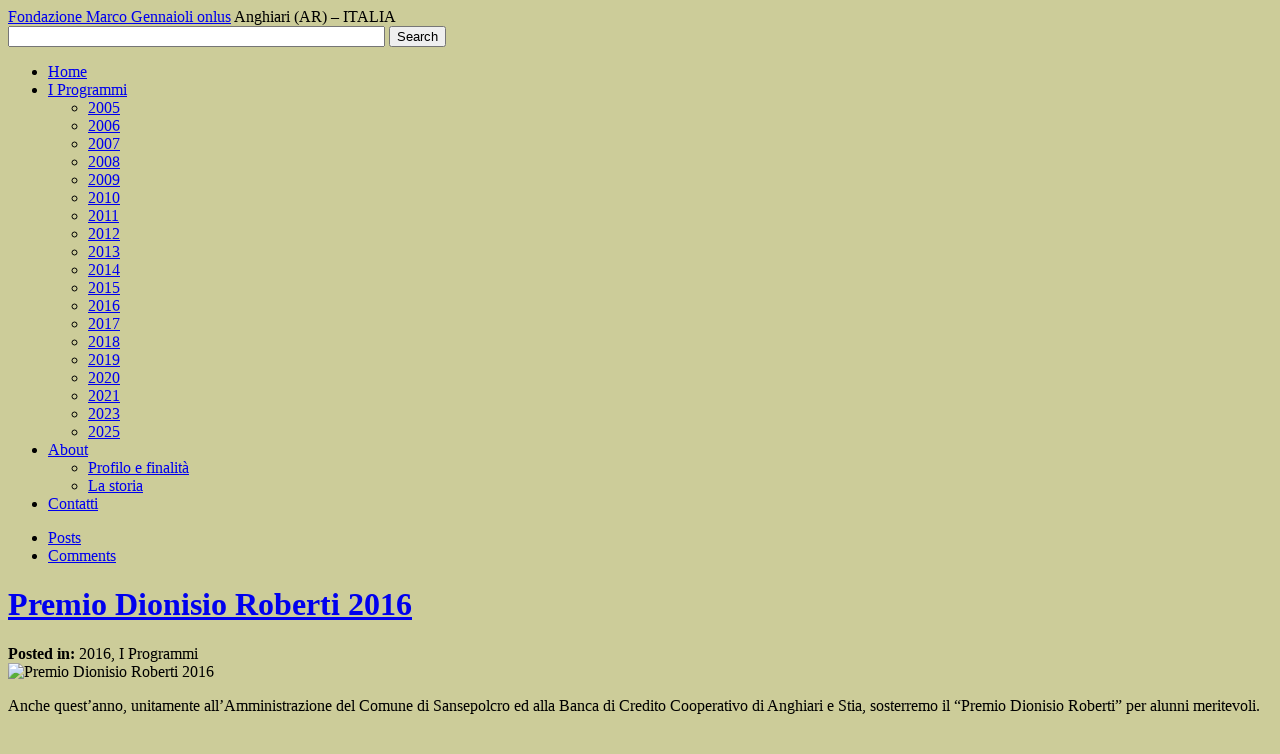

--- FILE ---
content_type: text/html; charset=UTF-8
request_url: http://fondazionemarcogennaioli.org/wp/?p=479
body_size: 7065
content:
<!DOCTYPE html PUBLIC "-//W3C//DTD XHTML 1.0 Transitional//EN" "http://www.w3.org/TR/xhtml1/DTD/xhtml1-transitional.dtd"><html xmlns="http://www.w3.org/1999/xhtml" lang="it-IT">
<head profile="http://gmpg.org/xfn/11">
<meta http-equiv="Content-Type" content="text/html; charset=UTF-8" />
<title>Premio Dionisio Roberti 2016</title>
<meta name="description" content="Anghiari (AR) &#8211; ITALIA" />


<link rel="stylesheet" href="http://fondazionemarcogennaioli.org/wp/wp-content/themes/arras-theme/css/blueprint/screen.css" type="text/css" media="screen,projector" />
<link rel="stylesheet" href="http://fondazionemarcogennaioli.org/wp/wp-content/themes/arras-theme/css/blueprint/print.css" type="text/css" media="print" />
<!--[if IE 6]>
<link rel="stylesheet" href="http://fondazionemarcogennaioli.org/wp/wp-content/themes/arras-theme/css/blueprint/ie.css" type="text/css" media="screen,projector" />
<![endif]-->
		
<link rel="stylesheet" href="http://fondazionemarcogennaioli.org/wp/wp-content/themes/arras-theme/css/styles/default.css" type="text/css" media="screen,projector" />
			
<link rel="stylesheet" href="http://fondazionemarcogennaioli.org/wp/wp-content/themes/arras-theme/css/user.css" type="text/css" media="screen,projector" />

<link rel="alternate" type="application/rss+xml" href="http://fondazionemarcogennaioli.org/wp/?feed=rss2" title="Fondazione Marco Gennaioli onlus latest posts" />

<link rel="alternate" type="application/rss+xml" href="http://fondazionemarcogennaioli.org/wp/?feed=comments-rss2" title="Fondazione Marco Gennaioli onlus latest comments" />

<link rel="pingback" href="http://fondazionemarcogennaioli.org/wp/xmlrpc.php" />

<link rel="shortcut icon" href="http://fondazionemarcogennaioli.org/wp/wp-content/themes/arras-theme/images/favicon.ico" />

<link rel='dns-prefetch' href='//s.w.org' />
		<script type="text/javascript">
			window._wpemojiSettings = {"baseUrl":"https:\/\/s.w.org\/images\/core\/emoji\/11.2.0\/72x72\/","ext":".png","svgUrl":"https:\/\/s.w.org\/images\/core\/emoji\/11.2.0\/svg\/","svgExt":".svg","source":{"concatemoji":"http:\/\/fondazionemarcogennaioli.org\/wp\/wp-includes\/js\/wp-emoji-release.min.js?ver=5.1.19"}};
			!function(e,a,t){var n,r,o,i=a.createElement("canvas"),p=i.getContext&&i.getContext("2d");function s(e,t){var a=String.fromCharCode;p.clearRect(0,0,i.width,i.height),p.fillText(a.apply(this,e),0,0);e=i.toDataURL();return p.clearRect(0,0,i.width,i.height),p.fillText(a.apply(this,t),0,0),e===i.toDataURL()}function c(e){var t=a.createElement("script");t.src=e,t.defer=t.type="text/javascript",a.getElementsByTagName("head")[0].appendChild(t)}for(o=Array("flag","emoji"),t.supports={everything:!0,everythingExceptFlag:!0},r=0;r<o.length;r++)t.supports[o[r]]=function(e){if(!p||!p.fillText)return!1;switch(p.textBaseline="top",p.font="600 32px Arial",e){case"flag":return s([55356,56826,55356,56819],[55356,56826,8203,55356,56819])?!1:!s([55356,57332,56128,56423,56128,56418,56128,56421,56128,56430,56128,56423,56128,56447],[55356,57332,8203,56128,56423,8203,56128,56418,8203,56128,56421,8203,56128,56430,8203,56128,56423,8203,56128,56447]);case"emoji":return!s([55358,56760,9792,65039],[55358,56760,8203,9792,65039])}return!1}(o[r]),t.supports.everything=t.supports.everything&&t.supports[o[r]],"flag"!==o[r]&&(t.supports.everythingExceptFlag=t.supports.everythingExceptFlag&&t.supports[o[r]]);t.supports.everythingExceptFlag=t.supports.everythingExceptFlag&&!t.supports.flag,t.DOMReady=!1,t.readyCallback=function(){t.DOMReady=!0},t.supports.everything||(n=function(){t.readyCallback()},a.addEventListener?(a.addEventListener("DOMContentLoaded",n,!1),e.addEventListener("load",n,!1)):(e.attachEvent("onload",n),a.attachEvent("onreadystatechange",function(){"complete"===a.readyState&&t.readyCallback()})),(n=t.source||{}).concatemoji?c(n.concatemoji):n.wpemoji&&n.twemoji&&(c(n.twemoji),c(n.wpemoji)))}(window,document,window._wpemojiSettings);
		</script>
		<style type="text/css">
img.wp-smiley,
img.emoji {
	display: inline !important;
	border: none !important;
	box-shadow: none !important;
	height: 1em !important;
	width: 1em !important;
	margin: 0 .07em !important;
	vertical-align: -0.1em !important;
	background: none !important;
	padding: 0 !important;
}
</style>
	<link rel='stylesheet' id='flagallery-css'  href='http://fondazionemarcogennaioli.org/wp/wp-content/plugins/flash-album-gallery/assets/flagallery.css?ver=5.3.6' type='text/css' media='all' />
<link rel='stylesheet' id='wp-block-library-css'  href='http://fondazionemarcogennaioli.org/wp/wp-includes/css/dist/block-library/style.min.css?ver=5.1.19' type='text/css' media='all' />
<link rel='stylesheet' id='cookie-law-info-css'  href='http://fondazionemarcogennaioli.org/wp/wp-content/plugins/cookie-law-info/public/css/cookie-law-info-public.css?ver=1.7.6' type='text/css' media='all' />
<link rel='stylesheet' id='cookie-law-info-gdpr-css'  href='http://fondazionemarcogennaioli.org/wp/wp-content/plugins/cookie-law-info/public/css/cookie-law-info-gdpr.css?ver=1.7.6' type='text/css' media='all' />
<script type='text/javascript' src='http://fondazionemarcogennaioli.org/wp/wp-content/themes/arras-theme/js/jquery-1.3.2.min.js?ver=1.3.2'></script>
<script type='text/javascript' src='http://fondazionemarcogennaioli.org/wp/wp-content/themes/arras-theme/js/jquery-ui-1.7.1.min.js?ver=1.7.1'></script>
<script type='text/javascript' src='http://fondazionemarcogennaioli.org/wp/wp-content/themes/arras-theme/js/superfish/hoverIntent.js'></script>
<script type='text/javascript' src='http://fondazionemarcogennaioli.org/wp/wp-content/themes/arras-theme/js/superfish/superfish.js'></script>
<script type='text/javascript' src='http://fondazionemarcogennaioli.org/wp/wp-content/themes/arras-theme/js/jquery.validate.min.js'></script>
<script type='text/javascript'>
/* <![CDATA[ */
var Cli_Data = {"nn_cookie_ids":[],"cookielist":[]};
var log_object = {"ajax_url":"http:\/\/fondazionemarcogennaioli.org\/wp\/wp-admin\/admin-ajax.php"};
/* ]]> */
</script>
<script type='text/javascript' src='http://fondazionemarcogennaioli.org/wp/wp-content/plugins/cookie-law-info/public/js/cookie-law-info-public.js?ver=1.7.6'></script>
<link rel='https://api.w.org/' href='http://fondazionemarcogennaioli.org/wp/index.php?rest_route=/' />
<link rel="EditURI" type="application/rsd+xml" title="RSD" href="http://fondazionemarcogennaioli.org/wp/xmlrpc.php?rsd" />
<link rel="wlwmanifest" type="application/wlwmanifest+xml" href="http://fondazionemarcogennaioli.org/wp/wp-includes/wlwmanifest.xml" /> 
<link rel='prev' title='Concorso Pianistico' href='http://fondazionemarcogennaioli.org/wp/?p=476' />
<link rel='next' title='Concorso Scambi Culturali 2016' href='http://fondazionemarcogennaioli.org/wp/?p=560' />
<meta name="generator" content="WordPress 5.1.19" />
<link rel="canonical" href="http://fondazionemarcogennaioli.org/wp/?p=479" />
<link rel='shortlink' href='http://fondazionemarcogennaioli.org/wp/?p=479' />
<link rel="alternate" type="application/json+oembed" href="http://fondazionemarcogennaioli.org/wp/index.php?rest_route=%2Foembed%2F1.0%2Fembed&#038;url=http%3A%2F%2Ffondazionemarcogennaioli.org%2Fwp%2F%3Fp%3D479" />
<link rel="alternate" type="text/xml+oembed" href="http://fondazionemarcogennaioli.org/wp/index.php?rest_route=%2Foembed%2F1.0%2Fembed&#038;url=http%3A%2F%2Ffondazionemarcogennaioli.org%2Fwp%2F%3Fp%3D479&#038;format=xml" />

<!-- <meta name='Grand Flagallery' content='5.3.6' /> -->
		<script type="text/javascript">
			var cli_flush_cache=2;
		</script>
		
<script type='text/javascript' src='http://fondazionemarcogennaioli.org/wp/wp-content/plugins/wp-spamshield/js/jscripts.php'></script> 

<link rel="stylesheet" href="http://fondazionemarcogennaioli.org/wp/wp-content/themes/arras-theme/css/layouts/2c-l-fixed.css" type="text/css" />

<style type="text/css">body {background-color: #cccc99;}</style><script type="text/javascript">
jQuery(document).ready(function($) {

$('#multi-sidebar').tabs();

$('.sf-menu').superfish({autoArrows: false, speed: 'fast'});

$('#commentform').validate();
	
});</script>

<!--[if IE 6]>
<link rel="stylesheet" href="http://fondazionemarcogennaioli.org/wp/wp-content/themes/arras-theme/css/ie6.css" type="text/css" media="screen, projector" />
<script type="text/javascript" src="http://fondazionemarcogennaioli.org/wp/wp-content/themes/arras-theme/js/jquery.supersleight.min.js"></script>
<script type="text/javascript">
	$('#controls').supersleight( {shim: 'http://fondazionemarcogennaioli.org/wp/wp-content/themes/arras-theme/images/x.gif'} );
	$('.featured-article').supersleight( {shim: 'http://fondazionemarcogennaioli.org/wp/wp-content/themes/arras-theme/images/x.gif'} );
</script>
<![endif]-->
</head>

<body class="post-template-default single single-post postid-479 single-format-standard layout-2c-l-fixed style-default">
<div id="wrapper">

    <div id="header">
    	<div id="branding" class="clearfix">
        <div class="logo clearfix">
        	            <span class="blog-name"><a href="http://fondazionemarcogennaioli.org/wp">Fondazione Marco Gennaioli onlus</a></span>
            <span class="blog-description">Anghiari (AR) &#8211; ITALIA</span>
                    </div>
        <div id="searchbar">
            <form method="get" id="searchform" action="http://fondazionemarcogennaioli.org/wp/">
 <input type="text" value="" name="s" 
 	id="s" size="45" onfocus="this.value=''" />
 <input type="submit" id="searchsubmit" value="Search" />
</form>
  
        </div>
        </div><!-- #branding -->
    </div><!-- #header -->
	
	    <div id="nav">
    	<div id="nav-content" class="clearfix">
					<ul class="sf-menu menu clearfix">
				<li><a href="http://fondazionemarcogennaioli.org/wp">Home</a></li>
					<li class="cat-item cat-item-3"><a href="http://fondazionemarcogennaioli.org/wp/?cat=3" title="Programmi svolti dalla Fondazione suddivisi per anno di esercizio">I Programmi</a>
<ul class='children'>
	<li class="cat-item cat-item-4"><a href="http://fondazionemarcogennaioli.org/wp/?cat=4" title="Relativamente all&#039;esercizio 2005, la Fondazione si è impegnata nella realizzazione dei progetti qui di seguito elencati:">2005</a>
</li>
	<li class="cat-item cat-item-5"><a href="http://fondazionemarcogennaioli.org/wp/?cat=5" title="Relativamente all&#039;esercizio 2006, la Fondazione si è impegnata nella realizzazione dei progetti qui di seguito elencati:">2006</a>
</li>
	<li class="cat-item cat-item-6"><a href="http://fondazionemarcogennaioli.org/wp/?cat=6" title="Relativamente all&#039;esercizio 2007, la Fondazione si è impegnata nella realizzazione dei progetti qui di seguito elencati:">2007</a>
</li>
	<li class="cat-item cat-item-7"><a href="http://fondazionemarcogennaioli.org/wp/?cat=7" title="Relativamente all&#039;esercizio 2008, la Fondazione si è impegnata nella realizzazione dei progetti qui di seguito elencati:">2008</a>
</li>
	<li class="cat-item cat-item-28"><a href="http://fondazionemarcogennaioli.org/wp/?cat=28" title="Relativamente all&#039;esercizio 2009, la Fondazione si è impegnata nella realizzazione dei progetti qui di seguito elencati:">2009</a>
</li>
	<li class="cat-item cat-item-29"><a href="http://fondazionemarcogennaioli.org/wp/?cat=29" title="Relativamente all&#039;esercizio 2010, la Fondazione si è impegnata nella realizzazione dei progetti qui di seguito elencati:">2010</a>
</li>
	<li class="cat-item cat-item-33"><a href="http://fondazionemarcogennaioli.org/wp/?cat=33" title="Relativamente all&#039;esercizio 2011, la Fondazione si è impegnata nella realizzazione dei progetti qui di seguito elencati:">2011</a>
</li>
	<li class="cat-item cat-item-34"><a href="http://fondazionemarcogennaioli.org/wp/?cat=34" title="Relativamente all&#039;esercizio 2012, la Fondazione si è impegnata nella realizzazione dei progetti qui di seguito elencati:">2012</a>
</li>
	<li class="cat-item cat-item-35"><a href="http://fondazionemarcogennaioli.org/wp/?cat=35" title="Relativamente all&#039;esercizio 2013, la Fondazione si è impegnata nella realizzazione dei progetti qui di seguito elencati:">2013</a>
</li>
	<li class="cat-item cat-item-36"><a href="http://fondazionemarcogennaioli.org/wp/?cat=36" title="Relativamente all&#039;esercizio 2014, la Fondazione si è impegnata nella realizzazione dei progetti qui di seguito elencati:">2014</a>
</li>
	<li class="cat-item cat-item-41"><a href="http://fondazionemarcogennaioli.org/wp/?cat=41" title="Relativamente all’esercizio 2015, la Fondazione si è impegnata nella realizzazione dei progetti qui di seguito elencati:">2015</a>
</li>
	<li class="cat-item cat-item-42"><a href="http://fondazionemarcogennaioli.org/wp/?cat=42" title="Relativamente all’esercizio 2016, la Fondazione si è impegnata nella realizzazione dei progetti qui di seguito elencati:">2016</a>
</li>
	<li class="cat-item cat-item-43"><a href="http://fondazionemarcogennaioli.org/wp/?cat=43" title="Relativamente all’esercizio 2017, la Fondazione si è impegnata nella realizzazione dei progetti qui di seguito elencati:">2017</a>
</li>
	<li class="cat-item cat-item-44"><a href="http://fondazionemarcogennaioli.org/wp/?cat=44" title="Relativamente all’esercizio 2018, la Fondazione si è impegnata nella realizzazione dei progetti qui di seguito elencati:">2018</a>
</li>
	<li class="cat-item cat-item-45"><a href="http://fondazionemarcogennaioli.org/wp/?cat=45" title="Relativamente all’esercizio 2019, la Fondazione si è impegnata nella realizzazione dei progetti qui di seguito elencati:">2019</a>
</li>
	<li class="cat-item cat-item-46"><a href="http://fondazionemarcogennaioli.org/wp/?cat=46" title="Relativamente all’esercizio 2020, la Fondazione si è impegnata nella realizzazione dei progetti qui di seguito elencati:">2020</a>
</li>
	<li class="cat-item cat-item-47"><a href="http://fondazionemarcogennaioli.org/wp/?cat=47" title="Relativamente all’esercizio 2021, la Fondazione si è impegnata nella realizzazione dei progetti qui di seguito elencati:">2021</a>
</li>
	<li class="cat-item cat-item-48"><a href="http://fondazionemarcogennaioli.org/wp/?cat=48" title="Relativamente all’esercizio 2021, la Fondazione si è impegnata nella realizzazione dei progetti qui di seguito elencati:">2023</a>
</li>
	<li class="cat-item cat-item-49"><a href="http://fondazionemarcogennaioli.org/wp/?cat=49" >2025</a>
</li>
</ul>
</li>
	<li class="cat-item cat-item-8"><a href="http://fondazionemarcogennaioli.org/wp/?cat=8" title="Profilo e finalità della Fondazione">About</a>
<ul class='children'>
	<li class="cat-item cat-item-25"><a href="http://fondazionemarcogennaioli.org/wp/?cat=25" >Profilo e finalità</a>
</li>
	<li class="cat-item cat-item-27"><a href="http://fondazionemarcogennaioli.org/wp/?cat=27" >La storia</a>
</li>
</ul>
</li>
	<li class="cat-item cat-item-9"><a href="http://fondazionemarcogennaioli.org/wp/?cat=9" title="I recapiti per contattare la Fondazione">Contatti</a>
</li>
			</ul>
					<ul class="rss clearfix">
									<li><a href="http://fondazionemarcogennaioli.org/wp/?feed=rss2">Posts</a></li>
													<li><a href="http://fondazionemarcogennaioli.org/wp/?feed=comments-rss2">Comments</a></li>
							</ul>
		</div><!-- #nav-content -->
    </div><!-- #nav -->
	    
	<div id="main">
    <div id="container" class="clearfix">

<div id="content" class="section">



		<div id="post-479" class="clearfix single-post post-479 post type-post status-publish format-standard hentry category-42 category-i-programmi">
        <h1 class="entry-title"><a href="http://fondazionemarcogennaioli.org/wp/?p=479" rel="bookmark">Premio Dionisio Roberti 2016</a></h1><div class="entry-info"><span class="entry-cat"><strong>Posted in: </strong>2016, I Programmi</span></div><div class="entry-photo"><img src="http://fondazionemarcogennaioli.org/wp/wp-content/themes/arras-theme/library/timthumb.php?src=http://fondazionemarcogennaioli.org/wp/wp-content/uploads/dionisio_roberti_2015_2.jpg&amp;w=630&amp;h=250&amp;zc=1" alt="Premio Dionisio Roberti 2016" title="Premio Dionisio Roberti 2016" /></div>        
        <div class="entry-content">
		<p>Anche quest&#8217;anno, unitamente all&#8217;Amministrazione del Comune di Sansepolcro ed alla Banca di Credito Cooperativo di Anghiari e Stia, sosterremo il &#8220;Premio Dionisio Roberti&#8221; per alunni meritevoli.</p>
  
        		</div>
        
        <!-- <rdf:RDF xmlns:rdf="http://www.w3.org/1999/02/22-rdf-syntax-ns#"
			xmlns:dc="http://purl.org/dc/elements/1.1/"
			xmlns:trackback="http://madskills.com/public/xml/rss/module/trackback/">
		<rdf:Description rdf:about="http://fondazionemarcogennaioli.org/wp/?p=479"
    dc:identifier="http://fondazionemarcogennaioli.org/wp/?p=479"
    dc:title="Premio Dionisio Roberti 2016"
    trackback:ping="http://fondazionemarcogennaioli.org/wp/wp-trackback.php?p=479" />
</rdf:RDF> -->
		
            </div>
    
		<a name="comments"></a>
    				<h4 class="module-title">Comments Closed</h4>
		<p class="nocomments">Comments are closed. You will not be able to post a comment in this post.</p>
		
	    

</div><!-- #content -->

</div><!-- #container -->

<div id="primary" class="aside main-aside sidebar">
  
	<ul class="xoxo">
		<li class="widgetcontainer clearfix"><h5 class="widgettitle">Fondazione Marco Gennaioli &#8211; Onlus</h5><div class="widgetcontent">			<div class="textwidget"><html>
<body bgcolor="#FFFFFF" text="#000000">
<img src="http://fondazionemarcogennaioli.org/wp/wp-content/uploads/2009/08/logo_270x200.jpg" alt="La Fondazione Marco Gennaioli Onlus (acquerello del Maestro Camaiti)"> 
</body>
</html></div>
		</div></li><li class="widgetcontainer clearfix"><h5 class="widgettitle">Categorie</h5><div class="widgetcontent"><form action="http://fondazionemarcogennaioli.org/wp" method="get"><label class="screen-reader-text" for="cat">Categorie</label><select  name='cat' id='cat' class='postform' >
	<option value='-1'>Seleziona una categoria</option>
	<option class="level-0" value="8">About</option>
	<option class="level-1" value="27">&nbsp;&nbsp;&nbsp;La storia</option>
	<option class="level-1" value="25">&nbsp;&nbsp;&nbsp;Profilo e finalità</option>
	<option class="level-0" value="9">Contatti</option>
	<option class="level-0" value="3">I Programmi</option>
	<option class="level-1" value="4">&nbsp;&nbsp;&nbsp;2005</option>
	<option class="level-1" value="5">&nbsp;&nbsp;&nbsp;2006</option>
	<option class="level-1" value="6">&nbsp;&nbsp;&nbsp;2007</option>
	<option class="level-1" value="7">&nbsp;&nbsp;&nbsp;2008</option>
	<option class="level-1" value="28">&nbsp;&nbsp;&nbsp;2009</option>
	<option class="level-1" value="29">&nbsp;&nbsp;&nbsp;2010</option>
	<option class="level-1" value="33">&nbsp;&nbsp;&nbsp;2011</option>
	<option class="level-1" value="34">&nbsp;&nbsp;&nbsp;2012</option>
	<option class="level-1" value="35">&nbsp;&nbsp;&nbsp;2013</option>
	<option class="level-1" value="36">&nbsp;&nbsp;&nbsp;2014</option>
	<option class="level-1" value="41">&nbsp;&nbsp;&nbsp;2015</option>
	<option class="level-1" value="42">&nbsp;&nbsp;&nbsp;2016</option>
	<option class="level-1" value="43">&nbsp;&nbsp;&nbsp;2017</option>
	<option class="level-1" value="44">&nbsp;&nbsp;&nbsp;2018</option>
	<option class="level-1" value="45">&nbsp;&nbsp;&nbsp;2019</option>
	<option class="level-1" value="46">&nbsp;&nbsp;&nbsp;2020</option>
	<option class="level-1" value="47">&nbsp;&nbsp;&nbsp;2021</option>
	<option class="level-1" value="48">&nbsp;&nbsp;&nbsp;2023</option>
	<option class="level-1" value="49">&nbsp;&nbsp;&nbsp;2025</option>
</select>
</form>
<script type='text/javascript'>
/* <![CDATA[ */
(function() {
	var dropdown = document.getElementById( "cat" );
	function onCatChange() {
		if ( dropdown.options[ dropdown.selectedIndex ].value > 0 ) {
			dropdown.parentNode.submit();
		}
	}
	dropdown.onchange = onCatChange;
})();
/* ]]> */
</script>

			</div></li>	</ul>		
</div><!-- #primary -->
<div id="secondary" class="aside main-aside sidebar">
    <ul class="xoxo">
        <!-- Widgetized sidebar, if you have the plugin installed.  -->
                      
        		
				    </ul>
	  
</div><!-- #secondary -->
		</div><!-- #main -->
    
    <div id="footer" class="clearfix">
    	<ul id="footer-sidebar" class="clearfix xoxo">
			<li class="widgetcontainer clearfix"><h5 class="widgettitle">Fondazione Marco Gennaioli Onlus</h5><div class="widgetcontent">			<div class="textwidget"><p>Via Provinciale Libbia n. 38<br />
52031 - Anghiari (AR) - ITALIA</p>
<p>Fax: +39-0575-789407<br />
inf&#111;&#x20;&#x5b;&#x61;t] &#102;&#x6f;&#x6e;&#x64;&#x61;zio&#110;&#x65;&#x6d;&#x61;&#x72;cog&#101;&#x6e;&#x6e;&#x61;iol&#105;&#46;&#x6f;&#x72;&#x67;</p>
</div>
		</div></li>        </ul>
		<ul class="footer-message">
			<li class="widgetcontainer">
                	<h4 class="widgettitle">Copyright 2009</h4>
                	<div class="widgetcontent">
                	Fondazione Marco Gennaioli onlus.
All Rights Reserved.                	<p><a href="http://www.arrastheme.com/">About Arras.Theme</a></p>
                	</div>
            </li>
		</ul>
    </div>
    
    <div id="cookie-law-info-bar"><span>Questo sito fa uso di cookie per migliorare l’esperienza di navigazione degli utenti e raccogliere informazioni sull’utilizzo del sito stesso. Puoi conoscere i dettagli consultando la nostra privacy policy. Proseguendo nella navigazione si accetta l’uso dei cookie; in caso contrario è possibile abbandonare il sito. <a  data-cli_action="accept" id="cookie_action_close_header"  class="medium cli-plugin-button cli-plugin-main-button cookie_action_close_header cli_action_button" style="display:inline-block; ">Accept</a> <a href='http://fondazionemarcogennaioli.org/wp/?page_id=424' id="CONSTANT_OPEN_URL" target="_blank"  class="cli-plugin-main-link"  style="display:inline-block;" >Read More</a></span></div><div id="cookie-law-info-again" style="display:none;"><span id="cookie_hdr_showagain">Privacy & Cookies Policy</span></div><div class="cli-modal-backdrop cli-fade cli-settings-overlay"></div>
<div class="cli-modal-backdrop cli-fade cli-popupbar-overlay"></div>
<script type="text/javascript">
  /* <![CDATA[ */
  cli_cookiebar_settings='{"animate_speed_hide":"500","animate_speed_show":"500","background":"#fff","border":"#444","border_on":false,"button_1_button_colour":"#000","button_1_button_hover":"#000000","button_1_link_colour":"#fff","button_1_as_button":true,"button_1_new_win":false,"button_2_button_colour":"#333","button_2_button_hover":"#292929","button_2_link_colour":"#444","button_2_as_button":false,"button_2_hidebar":false,"button_3_button_colour":"#000","button_3_button_hover":"#000000","button_3_link_colour":"#fff","button_3_as_button":true,"button_3_new_win":false,"button_4_button_colour":"#000","button_4_button_hover":"#000000","button_4_link_colour":"#fff","button_4_as_button":true,"font_family":"inherit","header_fix":false,"notify_animate_hide":true,"notify_animate_show":false,"notify_div_id":"#cookie-law-info-bar","notify_position_horizontal":"right","notify_position_vertical":"bottom","scroll_close":false,"scroll_close_reload":false,"accept_close_reload":false,"reject_close_reload":false,"showagain_tab":true,"showagain_background":"#fff","showagain_border":"#000","showagain_div_id":"#cookie-law-info-again","showagain_x_position":"100px","text":"#000","show_once_yn":false,"show_once":"10000","logging_on":false,"as_popup":false,"popup_overlay":true,"bar_heading_text":"","cookie_bar_as":"banner","popup_showagain_position":"bottom-right","widget_position":"left"}';
  /* ]]> */
</script>
<script type='text/javascript'>
/* <![CDATA[ */
r3f5x9JS=escape(document['referrer']);
hf4N='d60068d0948b9bc60fe7d52056f1c71d';
hf4V='7d0eabf5783c47c72ada4e18100a05e2';
jQuery(document).ready(function($){var e="#commentform, .comment-respond form, .comment-form, #lostpasswordform, #registerform, #loginform, #login_form, #wpss_contact_form";$(e).submit(function(){$("<input>").attr("type","hidden").attr("name","r3f5x9JS").attr("value",r3f5x9JS).appendTo(e);$("<input>").attr("type","hidden").attr("name",hf4N).attr("value",hf4V).appendTo(e);return true;});$("#comment").attr({minlength:"15",maxlength:"15360"})});
/* ]]> */
</script> 

<script type="text/javascript">
jQuery(document).ready(function($) {

	
});
</script>
	
<script type='text/javascript' src='http://fondazionemarcogennaioli.org/wp/wp-includes/js/comment-reply.min.js?ver=5.1.19'></script>
<script type='text/javascript'>
/* <![CDATA[ */
var FlaGallery = {"ajaxurl":"http:\/\/fondazionemarcogennaioli.org\/wp\/wp-admin\/admin-ajax.php","nonce":"fd33b119cc","license":"","pack":""};
/* ]]> */
</script>
<script type='text/javascript' src='http://fondazionemarcogennaioli.org/wp/wp-content/plugins/flash-album-gallery/assets/script.js?ver=5.3.6'></script>
<script type='text/javascript' src='http://fondazionemarcogennaioli.org/wp/wp-content/plugins/wp-spamshield/js/jscripts-ftr-min.js'></script>
<script type='text/javascript' src='http://fondazionemarcogennaioli.org/wp/wp-includes/js/wp-embed.min.js?ver=5.1.19'></script>
	
</div><!-- #wrapper -->
</body>
</html>
   